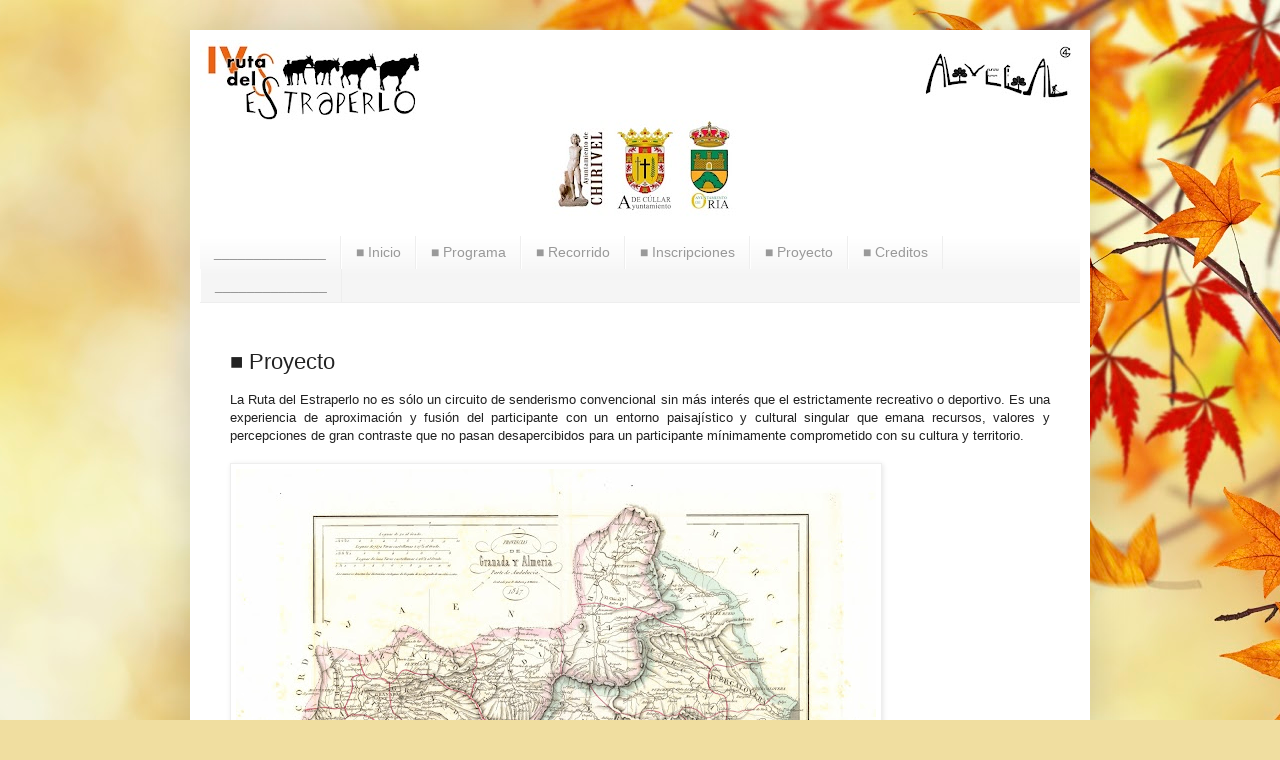

--- FILE ---
content_type: text/html; charset=UTF-8
request_url: https://rutaestraperlo.blogspot.com/p/inicio.html
body_size: 11574
content:
<!DOCTYPE html>
<html class='v2' dir='ltr' lang='es'>
<head>
<link href='https://www.blogger.com/static/v1/widgets/335934321-css_bundle_v2.css' rel='stylesheet' type='text/css'/>
<meta content='width=1100' name='viewport'/>
<meta content='text/html; charset=UTF-8' http-equiv='Content-Type'/>
<meta content='blogger' name='generator'/>
<link href='https://rutaestraperlo.blogspot.com/favicon.ico' rel='icon' type='image/x-icon'/>
<link href='http://rutaestraperlo.blogspot.com/p/inicio.html' rel='canonical'/>
<link rel="alternate" type="application/atom+xml" title="Ruta Estraperlo - Atom" href="https://rutaestraperlo.blogspot.com/feeds/posts/default" />
<link rel="alternate" type="application/rss+xml" title="Ruta Estraperlo - RSS" href="https://rutaestraperlo.blogspot.com/feeds/posts/default?alt=rss" />
<link rel="service.post" type="application/atom+xml" title="Ruta Estraperlo - Atom" href="https://www.blogger.com/feeds/7178451343531994046/posts/default" />
<!--Can't find substitution for tag [blog.ieCssRetrofitLinks]-->
<meta content='http://rutaestraperlo.blogspot.com/p/inicio.html' property='og:url'/>
<meta content='■ Proyecto' property='og:title'/>
<meta content='La Ruta del Estraperlo no es sólo un circuito de senderismo convencional sin más interés que el estrictamente recreativo o deportivo. Es una...' property='og:description'/>
<meta content='https://blogger.googleusercontent.com/img/b/R29vZ2xl/AVvXsEghLkvo3sU0euZFuYDddAZB7J4756WKDlg17Z0Wt7nljPlBmlhcjxKGYAFu4z8IwbFRAmgIkBpFgT0QbNKGYsnX6H66-aBS0ky1SPJjJ-wsEOXbg_iqy2kG87-B09r5g-heVLOpiNAeKTU/w1200-h630-p-k-no-nu/0637_40-K-5.jpg' property='og:image'/>
<title>Ruta Estraperlo: &#9632; Proyecto</title>
<style id='page-skin-1' type='text/css'><!--
/*
-----------------------------------------------
Blogger Template Style
Name:     Simple
Designer: Blogger
URL:      www.blogger.com
----------------------------------------------- */
/* Content
----------------------------------------------- */
body {
font: normal normal 12px Arial, Tahoma, Helvetica, FreeSans, sans-serif;
color: #222222;
background: #f0dea0 url(//themes.googleusercontent.com/image?id=15WpXezK_EJnbLiccWkVt3W0zzf1TQraiKrJPyDvVmnulsEaS7pxD4ot0icoA44nu-xTv) no-repeat fixed top center /* Credit: borchee (http://www.istockphoto.com/googleimages.php?id=10044133&platform=blogger) */;
padding: 0 40px 40px 40px;
}
html body .region-inner {
min-width: 0;
max-width: 100%;
width: auto;
}
h2 {
font-size: 22px;
}
a:link {
text-decoration:none;
color: #cc6411;
}
a:visited {
text-decoration:none;
color: #888888;
}
a:hover {
text-decoration:underline;
color: #ff9700;
}
.body-fauxcolumn-outer .fauxcolumn-inner {
background: transparent none repeat scroll top left;
_background-image: none;
}
.body-fauxcolumn-outer .cap-top {
position: absolute;
z-index: 1;
height: 400px;
width: 100%;
}
.body-fauxcolumn-outer .cap-top .cap-left {
width: 100%;
background: transparent none repeat-x scroll top left;
_background-image: none;
}
.content-outer {
-moz-box-shadow: 0 0 40px rgba(0, 0, 0, .15);
-webkit-box-shadow: 0 0 5px rgba(0, 0, 0, .15);
-goog-ms-box-shadow: 0 0 10px #333333;
box-shadow: 0 0 40px rgba(0, 0, 0, .15);
margin-bottom: 1px;
}
.content-inner {
padding: 10px 10px;
}
.content-inner {
background-color: #ffffff;
}
/* Header
----------------------------------------------- */
.header-outer {
background: #cc6411 url(https://www.blogblog.com/1kt/simple/gradients_light.png) repeat-x scroll 0 -400px;
_background-image: none;
}
.Header h1 {
font: normal normal 60px Arial, Tahoma, Helvetica, FreeSans, sans-serif;
color: #ffffff;
text-shadow: 1px 2px 3px rgba(0, 0, 0, .2);
}
.Header h1 a {
color: #ffffff;
}
.Header .description {
font-size: 140%;
color: #ffffff;
}
.header-inner .Header .titlewrapper {
padding: 22px 30px;
}
.header-inner .Header .descriptionwrapper {
padding: 0 30px;
}
/* Tabs
----------------------------------------------- */
.tabs-inner .section:first-child {
border-top: 0 solid #eeeeee;
}
.tabs-inner .section:first-child ul {
margin-top: -0;
border-top: 0 solid #eeeeee;
border-left: 0 solid #eeeeee;
border-right: 0 solid #eeeeee;
}
.tabs-inner .widget ul {
background: #f5f5f5 url(https://resources.blogblog.com/blogblog/data/1kt/simple/gradients_light.png) repeat-x scroll 0 -800px;
_background-image: none;
border-bottom: 1px solid #eeeeee;
margin-top: 0;
margin-left: -30px;
margin-right: -30px;
}
.tabs-inner .widget li a {
display: inline-block;
padding: .6em 1em;
font: normal normal 14px Arial, Tahoma, Helvetica, FreeSans, sans-serif;
color: #999999;
border-left: 1px solid #ffffff;
border-right: 1px solid #eeeeee;
}
.tabs-inner .widget li:first-child a {
border-left: none;
}
.tabs-inner .widget li.selected a, .tabs-inner .widget li a:hover {
color: #000000;
background-color: #eeeeee;
text-decoration: none;
}
/* Columns
----------------------------------------------- */
.main-outer {
border-top: 0 solid #eeeeee;
}
.fauxcolumn-left-outer .fauxcolumn-inner {
border-right: 1px solid #eeeeee;
}
.fauxcolumn-right-outer .fauxcolumn-inner {
border-left: 1px solid #eeeeee;
}
/* Headings
----------------------------------------------- */
div.widget > h2,
div.widget h2.title {
margin: 0 0 1em 0;
font: normal bold 11px Arial, Tahoma, Helvetica, FreeSans, sans-serif;
color: #000000;
}
/* Widgets
----------------------------------------------- */
.widget .zippy {
color: #999999;
text-shadow: 2px 2px 1px rgba(0, 0, 0, .1);
}
.widget .popular-posts ul {
list-style: none;
}
/* Posts
----------------------------------------------- */
h2.date-header {
font: normal bold 11px Arial, Tahoma, Helvetica, FreeSans, sans-serif;
}
.date-header span {
background-color: rgba(0, 0, 0, 0);
color: #222222;
padding: inherit;
letter-spacing: inherit;
margin: inherit;
}
.main-inner {
padding-top: 30px;
padding-bottom: 30px;
}
.main-inner .column-center-inner {
padding: 0 15px;
}
.main-inner .column-center-inner .section {
margin: 0 15px;
}
.post {
margin: 0 0 25px 0;
}
h3.post-title, .comments h4 {
font: normal normal 22px Arial, Tahoma, Helvetica, FreeSans, sans-serif;
margin: .75em 0 0;
}
.post-body {
font-size: 110%;
line-height: 1.4;
position: relative;
}
.post-body img, .post-body .tr-caption-container, .Profile img, .Image img,
.BlogList .item-thumbnail img {
padding: 2px;
background: #ffffff;
border: 1px solid #eeeeee;
-moz-box-shadow: 1px 1px 5px rgba(0, 0, 0, .1);
-webkit-box-shadow: 1px 1px 5px rgba(0, 0, 0, .1);
box-shadow: 1px 1px 5px rgba(0, 0, 0, .1);
}
.post-body img, .post-body .tr-caption-container {
padding: 5px;
}
.post-body .tr-caption-container {
color: #222222;
}
.post-body .tr-caption-container img {
padding: 0;
background: transparent;
border: none;
-moz-box-shadow: 0 0 0 rgba(0, 0, 0, .1);
-webkit-box-shadow: 0 0 0 rgba(0, 0, 0, .1);
box-shadow: 0 0 0 rgba(0, 0, 0, .1);
}
.post-header {
margin: 0 0 1.5em;
line-height: 1.6;
font-size: 90%;
}
.post-footer {
margin: 20px -2px 0;
padding: 5px 10px;
color: #666666;
background-color: #f9f9f9;
border-bottom: 1px solid #eeeeee;
line-height: 1.6;
font-size: 90%;
}
#comments .comment-author {
padding-top: 1.5em;
border-top: 1px solid #eeeeee;
background-position: 0 1.5em;
}
#comments .comment-author:first-child {
padding-top: 0;
border-top: none;
}
.avatar-image-container {
margin: .2em 0 0;
}
#comments .avatar-image-container img {
border: 1px solid #eeeeee;
}
/* Comments
----------------------------------------------- */
.comments .comments-content .icon.blog-author {
background-repeat: no-repeat;
background-image: url([data-uri]);
}
.comments .comments-content .loadmore a {
border-top: 1px solid #999999;
border-bottom: 1px solid #999999;
}
.comments .comment-thread.inline-thread {
background-color: #f9f9f9;
}
.comments .continue {
border-top: 2px solid #999999;
}
/* Accents
---------------------------------------------- */
.section-columns td.columns-cell {
border-left: 1px solid #eeeeee;
}
.blog-pager {
background: transparent none no-repeat scroll top center;
}
.blog-pager-older-link, .home-link,
.blog-pager-newer-link {
background-color: #ffffff;
padding: 5px;
}
.footer-outer {
border-top: 0 dashed #bbbbbb;
}
/* Mobile
----------------------------------------------- */
body.mobile  {
background-size: auto;
}
.mobile .body-fauxcolumn-outer {
background: transparent none repeat scroll top left;
}
.mobile .body-fauxcolumn-outer .cap-top {
background-size: 100% auto;
}
.mobile .content-outer {
-webkit-box-shadow: 0 0 3px rgba(0, 0, 0, .15);
box-shadow: 0 0 3px rgba(0, 0, 0, .15);
}
.mobile .tabs-inner .widget ul {
margin-left: 0;
margin-right: 0;
}
.mobile .post {
margin: 0;
}
.mobile .main-inner .column-center-inner .section {
margin: 0;
}
.mobile .date-header span {
padding: 0.1em 10px;
margin: 0 -10px;
}
.mobile h3.post-title {
margin: 0;
}
.mobile .blog-pager {
background: transparent none no-repeat scroll top center;
}
.mobile .footer-outer {
border-top: none;
}
.mobile .main-inner, .mobile .footer-inner {
background-color: #ffffff;
}
.mobile-index-contents {
color: #222222;
}
.mobile-link-button {
background-color: #cc6411;
}
.mobile-link-button a:link, .mobile-link-button a:visited {
color: #ffffff;
}
.mobile .tabs-inner .section:first-child {
border-top: none;
}
.mobile .tabs-inner .PageList .widget-content {
background-color: #eeeeee;
color: #000000;
border-top: 1px solid #eeeeee;
border-bottom: 1px solid #eeeeee;
}
.mobile .tabs-inner .PageList .widget-content .pagelist-arrow {
border-left: 1px solid #eeeeee;
}

--></style>
<style id='template-skin-1' type='text/css'><!--
body {
min-width: 900px;
}
.content-outer, .content-fauxcolumn-outer, .region-inner {
min-width: 900px;
max-width: 900px;
_width: 900px;
}
.main-inner .columns {
padding-left: 0px;
padding-right: 0px;
}
.main-inner .fauxcolumn-center-outer {
left: 0px;
right: 0px;
/* IE6 does not respect left and right together */
_width: expression(this.parentNode.offsetWidth -
parseInt("0px") -
parseInt("0px") + 'px');
}
.main-inner .fauxcolumn-left-outer {
width: 0px;
}
.main-inner .fauxcolumn-right-outer {
width: 0px;
}
.main-inner .column-left-outer {
width: 0px;
right: 100%;
margin-left: -0px;
}
.main-inner .column-right-outer {
width: 0px;
margin-right: -0px;
}
#layout {
min-width: 0;
}
#layout .content-outer {
min-width: 0;
width: 800px;
}
#layout .region-inner {
min-width: 0;
width: auto;
}
body#layout div.add_widget {
padding: 8px;
}
body#layout div.add_widget a {
margin-left: 32px;
}
--></style>
<style>
    body {background-image:url(\/\/themes.googleusercontent.com\/image?id=15WpXezK_EJnbLiccWkVt3W0zzf1TQraiKrJPyDvVmnulsEaS7pxD4ot0icoA44nu-xTv);}
    
@media (max-width: 200px) { body {background-image:url(\/\/themes.googleusercontent.com\/image?id=15WpXezK_EJnbLiccWkVt3W0zzf1TQraiKrJPyDvVmnulsEaS7pxD4ot0icoA44nu-xTv&options=w200);}}
@media (max-width: 400px) and (min-width: 201px) { body {background-image:url(\/\/themes.googleusercontent.com\/image?id=15WpXezK_EJnbLiccWkVt3W0zzf1TQraiKrJPyDvVmnulsEaS7pxD4ot0icoA44nu-xTv&options=w400);}}
@media (max-width: 800px) and (min-width: 401px) { body {background-image:url(\/\/themes.googleusercontent.com\/image?id=15WpXezK_EJnbLiccWkVt3W0zzf1TQraiKrJPyDvVmnulsEaS7pxD4ot0icoA44nu-xTv&options=w800);}}
@media (max-width: 1200px) and (min-width: 801px) { body {background-image:url(\/\/themes.googleusercontent.com\/image?id=15WpXezK_EJnbLiccWkVt3W0zzf1TQraiKrJPyDvVmnulsEaS7pxD4ot0icoA44nu-xTv&options=w1200);}}
/* Last tag covers anything over one higher than the previous max-size cap. */
@media (min-width: 1201px) { body {background-image:url(\/\/themes.googleusercontent.com\/image?id=15WpXezK_EJnbLiccWkVt3W0zzf1TQraiKrJPyDvVmnulsEaS7pxD4ot0icoA44nu-xTv&options=w1600);}}
  </style>
<link href='https://www.blogger.com/dyn-css/authorization.css?targetBlogID=7178451343531994046&amp;zx=e26a25bd-61a8-4bc3-a095-4279e1dc6185' media='none' onload='if(media!=&#39;all&#39;)media=&#39;all&#39;' rel='stylesheet'/><noscript><link href='https://www.blogger.com/dyn-css/authorization.css?targetBlogID=7178451343531994046&amp;zx=e26a25bd-61a8-4bc3-a095-4279e1dc6185' rel='stylesheet'/></noscript>
<meta name='google-adsense-platform-account' content='ca-host-pub-1556223355139109'/>
<meta name='google-adsense-platform-domain' content='blogspot.com'/>

</head>
<body class='loading variant-bold'>
<div class='navbar no-items section' id='navbar' name='Barra de navegación'>
</div>
<div class='body-fauxcolumns'>
<div class='fauxcolumn-outer body-fauxcolumn-outer'>
<div class='cap-top'>
<div class='cap-left'></div>
<div class='cap-right'></div>
</div>
<div class='fauxborder-left'>
<div class='fauxborder-right'></div>
<div class='fauxcolumn-inner'>
</div>
</div>
<div class='cap-bottom'>
<div class='cap-left'></div>
<div class='cap-right'></div>
</div>
</div>
</div>
<div class='content'>
<div class='content-fauxcolumns'>
<div class='fauxcolumn-outer content-fauxcolumn-outer'>
<div class='cap-top'>
<div class='cap-left'></div>
<div class='cap-right'></div>
</div>
<div class='fauxborder-left'>
<div class='fauxborder-right'></div>
<div class='fauxcolumn-inner'>
</div>
</div>
<div class='cap-bottom'>
<div class='cap-left'></div>
<div class='cap-right'></div>
</div>
</div>
</div>
<div class='content-outer'>
<div class='content-cap-top cap-top'>
<div class='cap-left'></div>
<div class='cap-right'></div>
</div>
<div class='fauxborder-left content-fauxborder-left'>
<div class='fauxborder-right content-fauxborder-right'></div>
<div class='content-inner'>
<header>
<div class='header-outer'>
<div class='header-cap-top cap-top'>
<div class='cap-left'></div>
<div class='cap-right'></div>
</div>
<div class='fauxborder-left header-fauxborder-left'>
<div class='fauxborder-right header-fauxborder-right'></div>
<div class='region-inner header-inner'>
<div class='header section' id='header' name='Cabecera'><div class='widget Header' data-version='1' id='Header1'>
<div id='header-inner'>
<a href='https://rutaestraperlo.blogspot.com/' style='display: block'>
<img alt='Ruta Estraperlo' height='196px; ' id='Header1_headerimg' src='https://blogger.googleusercontent.com/img/a/AVvXsEhcHfWQnE_RHLixkHI_gyusntimWrdHY4jsY7VLWpbgbY9Axqv-Ril1K7JCUA6e3_VS1ur0lJcCXO6dGbcfh-jCc-iavadaxGEYQprX6IUVdgLvt2tO5dG6Zo94KwtSwbDQ12IC4T-L1SgD7SIRo8ASSgWtTxIpUiZPBnPLUPKqg2zlvUige8n0VlUgllH5=s880' style='display: block' width='880px; '/>
</a>
</div>
</div></div>
</div>
</div>
<div class='header-cap-bottom cap-bottom'>
<div class='cap-left'></div>
<div class='cap-right'></div>
</div>
</div>
</header>
<div class='tabs-outer'>
<div class='tabs-cap-top cap-top'>
<div class='cap-left'></div>
<div class='cap-right'></div>
</div>
<div class='fauxborder-left tabs-fauxborder-left'>
<div class='fauxborder-right tabs-fauxborder-right'></div>
<div class='region-inner tabs-inner'>
<div class='tabs section' id='crosscol' name='Multicolumnas'><div class='widget PageList' data-version='1' id='PageList1'>
<div class='widget-content'>
<ul>
<li>
<a href='http://rutaestraperlo.blogspot.com/'>______________</a>
</li>
<li>
<a href='http://rutaestraperlo.blogspot.com/'>&#9632; Inicio</a>
</li>
<li>
<a href='http://rutaestraperlo.blogspot.com/p/condiciones.html'>&#9632; Programa</a>
</li>
<li>
<a href='http://rutaestraperlo.blogspot.com/p/blog-page.html'>&#9632; Recorrido</a>
</li>
<li>
<a href='http://rutaestraperlo.blogspot.com/p/inscripciones.html'>&#9632; Inscripciones</a>
</li>
<li>
<a href='http://rutaestraperlo.blogspot.com/p/inicio.html'>&#9632; Proyecto</a>
</li>
<li>
<a href='http://rutaestraperlo.blogspot.com/p/agradecimientos.html'>&#9632; Creditos</a>
</li>
<li>
<a href='http://rutaestraperlo.blogspot.com/'>______________</a>
</li>
</ul>
<div class='clear'></div>
</div>
</div></div>
<div class='tabs no-items section' id='crosscol-overflow' name='Cross-Column 2'></div>
</div>
</div>
<div class='tabs-cap-bottom cap-bottom'>
<div class='cap-left'></div>
<div class='cap-right'></div>
</div>
</div>
<div class='main-outer'>
<div class='main-cap-top cap-top'>
<div class='cap-left'></div>
<div class='cap-right'></div>
</div>
<div class='fauxborder-left main-fauxborder-left'>
<div class='fauxborder-right main-fauxborder-right'></div>
<div class='region-inner main-inner'>
<div class='columns fauxcolumns'>
<div class='fauxcolumn-outer fauxcolumn-center-outer'>
<div class='cap-top'>
<div class='cap-left'></div>
<div class='cap-right'></div>
</div>
<div class='fauxborder-left'>
<div class='fauxborder-right'></div>
<div class='fauxcolumn-inner'>
</div>
</div>
<div class='cap-bottom'>
<div class='cap-left'></div>
<div class='cap-right'></div>
</div>
</div>
<div class='fauxcolumn-outer fauxcolumn-left-outer'>
<div class='cap-top'>
<div class='cap-left'></div>
<div class='cap-right'></div>
</div>
<div class='fauxborder-left'>
<div class='fauxborder-right'></div>
<div class='fauxcolumn-inner'>
</div>
</div>
<div class='cap-bottom'>
<div class='cap-left'></div>
<div class='cap-right'></div>
</div>
</div>
<div class='fauxcolumn-outer fauxcolumn-right-outer'>
<div class='cap-top'>
<div class='cap-left'></div>
<div class='cap-right'></div>
</div>
<div class='fauxborder-left'>
<div class='fauxborder-right'></div>
<div class='fauxcolumn-inner'>
</div>
</div>
<div class='cap-bottom'>
<div class='cap-left'></div>
<div class='cap-right'></div>
</div>
</div>
<!-- corrects IE6 width calculation -->
<div class='columns-inner'>
<div class='column-center-outer'>
<div class='column-center-inner'>
<div class='main section' id='main' name='Principal'><div class='widget Blog' data-version='1' id='Blog1'>
<div class='blog-posts hfeed'>

          <div class="date-outer">
        

          <div class="date-posts">
        
<div class='post-outer'>
<div class='post hentry uncustomized-post-template' itemprop='blogPost' itemscope='itemscope' itemtype='http://schema.org/BlogPosting'>
<meta content='https://blogger.googleusercontent.com/img/b/R29vZ2xl/AVvXsEghLkvo3sU0euZFuYDddAZB7J4756WKDlg17Z0Wt7nljPlBmlhcjxKGYAFu4z8IwbFRAmgIkBpFgT0QbNKGYsnX6H66-aBS0ky1SPJjJ-wsEOXbg_iqy2kG87-B09r5g-heVLOpiNAeKTU/s640/0637_40-K-5.jpg' itemprop='image_url'/>
<meta content='7178451343531994046' itemprop='blogId'/>
<meta content='280681704047183022' itemprop='postId'/>
<a name='280681704047183022'></a>
<h3 class='post-title entry-title' itemprop='name'>
&#9632; Proyecto
</h3>
<div class='post-header'>
<div class='post-header-line-1'></div>
</div>
<div class='post-body entry-content' id='post-body-280681704047183022' itemprop='description articleBody'>
<div style="text-align: justify;"><span style="font-family: arial;">La Ruta del Estraperlo no es sólo un circuito de senderismo convencional sin más interés que el estrictamente recreativo o deportivo. Es una experiencia de aproximación y fusión del participante con un entorno paisajístico y cultural singular que emana recursos, valores y percepciones de gran contraste que no pasan desapercibidos para un participante mínimamente comprometido con su cultura y territorio.</span></div> <div style="text-align: justify;"><br /></div> <div style="text-align: justify;"><span style="font-family: arial;"><a href="https://blogger.googleusercontent.com/img/b/R29vZ2xl/AVvXsEghLkvo3sU0euZFuYDddAZB7J4756WKDlg17Z0Wt7nljPlBmlhcjxKGYAFu4z8IwbFRAmgIkBpFgT0QbNKGYsnX6H66-aBS0ky1SPJjJ-wsEOXbg_iqy2kG87-B09r5g-heVLOpiNAeKTU/s1600/0637_40-K-5.jpg"><img border="0" src="https://blogger.googleusercontent.com/img/b/R29vZ2xl/AVvXsEghLkvo3sU0euZFuYDddAZB7J4756WKDlg17Z0Wt7nljPlBmlhcjxKGYAFu4z8IwbFRAmgIkBpFgT0QbNKGYsnX6H66-aBS0ky1SPJjJ-wsEOXbg_iqy2kG87-B09r5g-heVLOpiNAeKTU/s640/0637_40-K-5.jpg" /></a>La introspección de este entorno proporciona al visitante emociones que confirmarán una experiencia de gran valor sensorial y reactiva la vinculación social con un territorio ávido de ideas e inversiones innovadoras que supongan un incremento de sus amplios si bien escasamente aprovechados recursos de carácter ecológico, paisajístico y patrimonial.</span></div> <div style="text-align: justify;"><span style="font-family: arial;"><br /></span></div> <div style="text-align: justify;"><span style="font-family: arial;"><br /></span></div><div style="text-align: justify;"><span style="font-family: arial;">El Altiplano de Cúllar-Chirivel y su territorio vinculado como acceso fundamental en la interacción con el sureste almeriense, esto es la Tierra de Oria, es un espacio singular y de notables recursos de interés científico y turístico.</span></div> <div style="text-align: justify;"><span style="font-family: arial;"><br /></span></div> <div style="text-align: justify;"><span style="font-family: arial;"><br /></span></div><div style="text-align: justify;"><span style="font-family: arial;">Su función ecológica y regional de interacción estratégica y clave para comprender los procesos bióticos y humanos que lo habitan lo convierte en uno de los intercambiadores o ecotonos más valiosos y significativos del sudeste ibérico.</span></div> <div style="text-align: justify;"><span style="font-family: arial;"><br /></span></div> <div style="text-align: justify;"><span style="font-family: arial;"><br /></span></div><div style="text-align: justify;"><span style="font-family: arial;">Es un territorio perfectamente delimitado por dos unidades montañosas que llegan a los 1825 m como es la Sierra de Orce-Cúllar al norte y la Sierra de Cúllar-Oria al sur, con una sucesión de diversas unidades montañosas. El macizo calcáreo jurásico al norte y la cadena montañosa alpujárride con materiales dolomíticos o pizarrosos-esquistosos encierran y delimitan una altiplanicie de 1000 m de altura llana y elevada como es el Pasillo Altiplano de Cúllar-Chirivel.</span></div> <div style="text-align: justify;"><span style="font-family: arial;"><br /></span></div> <div style="text-align: justify;"><span style="font-family: arial;"><br /></span></div><div style="text-align: justify;"><span style="font-family: arial;">Estas tres grandes unidades biogeográficas albergan una vegetación natural de encinares degradados si bien notablemente conservados en ciertos microambientes y pinares junto a numerosas especies arbustivas y aromáticas así como islotes de quejigos y arces en zonas más húmedas y altas.</span></div> <div style="text-align: justify;"><span style="font-family: arial;"><br /></span></div> <div style="text-align: justify;"><span style="font-family: arial;"><br /></span></div><div style="text-align: justify;"><span style="font-family: arial;">El paisaje de dehesa de encina se conserva en determinadas zonas de la altiplanicie creando paisajes mixtos con el cereal o almendral dominante lo que configura valiosas cuencas y perspectivas paisajísticas de gran contraste y calidad muy mutables durante el año a causa de la variedad de tonos y coloraciones que adquiere el paisaje.</span></div> <div style="text-align: justify;"><span style="font-family: arial;"><br /></span></div> <div style="text-align: justify;"><span style="font-family: arial;"><br /></span></div><div style="text-align: justify;"><span style="font-family: arial;">El clima seco y frío contrasta con veranos no excesivamente calurosos. Las precipitaciones en torno a las 400 m y la diversidad del suelo permite una gran variabilidad vegetativa y faunística con numerosos enclaves y biotopos de bajo impacto antrópico lo que es un gran factor de interés conservacionista, en especial para interesados en plantas aromáticas y fauna ornitológica como rapaces y aves esteparias, particularmente abundantes y observables.</span></div> <div style="text-align: justify;"><span style="font-family: arial;"><br /></span></div> <div style="text-align: justify;"><span style="font-family: arial;"><br /></span></div> <div style="text-align: justify;"><span style="font-family: arial;"><br /></span></div> <div style="text-align: justify;"><a href="https://blogger.googleusercontent.com/img/b/R29vZ2xl/AVvXsEjOPykPpovjy3l31eZvsggac3gLYvWSElceaoppEC01CVKyuNk1TvBHXiocsgMICauprorrtlWI48v5SB6uLQDEdqGslfNrTs3RS6ShfXqkqWA7omg4x99DH-NGlpyODCsooKjPcZs-oMI/s1600/0603_12-D-20.png" style="clear: left; float: left; margin-bottom: 1em; margin-right: 1em;"><img border="0" src="https://blogger.googleusercontent.com/img/b/R29vZ2xl/AVvXsEjOPykPpovjy3l31eZvsggac3gLYvWSElceaoppEC01CVKyuNk1TvBHXiocsgMICauprorrtlWI48v5SB6uLQDEdqGslfNrTs3RS6ShfXqkqWA7omg4x99DH-NGlpyODCsooKjPcZs-oMI/s320/0603_12-D-20.png" /></a><span style="font-family: arial;">Este territorio fue estratégico para la instalación humana al menos desde 800.000 años si nos atenemos a los resultados obtenidos en el yacimiento Cúllar Baza 1. Con total seguridad los cazadores recolectores del paleolítico medio hacia el 100.000-30.000 ANE (Antes de Nuestra Era) usaron de modo móvil itinerante este espacio como lo demuestran los numerosos yacimientos con rocas silíceas utilizadas para su aprovechamiento en la Sierra de Orce principalmente.</span></div> <div style="text-align: justify;"><span style="font-family: arial;"><br /></span></div> <div style="text-align: justify;"><span style="font-family: arial;"><br /></span></div><div style="text-align: justify;"><span style="font-family: arial;">Hacia el año 4.000 ANE se inicia un lento pero progresivo proceso de sedentarización en aldeas de grandes cabañas circulares que evolucionan y se complejizan hasta su despoblamiento a inicios del II milenio ANE. Son numerosos estos yacimientos conocedores inicialmente del cultivo de cereal o el pastoreo de ovejas fundamentalmente. Hasta el momento el mejor conocido es el poblado neolítico final y calcolítico de El Malagón en Cúllar, con presencia de una sociedad inicialmente compleja de jefaturas que intercambiaban el sílex o el metal de cobre como elementos valiosos en su sistema de intercambio regional. O bien las cuevas de igual época con arte rupestre de Chirivel en la Sierra de María, caso de la excepcional Cueva Chiquita de los Treinta con una inicial y antigua fase naturalista y otra posterior esquemática.</span></div> <div style="text-align: justify;"><span style="font-family: arial;"><br /></span></div> <div style="text-align: justify;"><span style="font-family: arial;"><br /></span></div><div style="text-align: justify;"><span style="font-family: arial;">Tras la emergencia del traslado y concentración de los poblados hacia cerro estratégicos de gran capacidad visual durante el II milenio ANE y con escaso pero significativo poblamiento a inicios del I milenio, la época romana es clave para entender la función hiperestratégica del Altiplano Pasillo.</span></div><div style="text-align: justify;"><span style="font-family: arial;">La principal vía de comunicación entre el Sudeste y la Alta Andalucía se encuentra en nuestra zona, jalonada de villas rurales y pequeños poblados como se atestigua en la Ad Morum romana que era Chirivel o los miliarios encontrados en Cúllar y Las Vertientes.</span></div><div style="text-align: justify;"><span style="font-family: arial;">Durante época medieval la zona parece actuar de frontera con el reino de Tudmir en Murcia y es objeto de continuas incursiones y vaivenes que generarán finalmente los solares urbanos actuales que son herederos del urbanismo bajomedieval.</span></div> <div style="text-align: justify;"><span style="font-family: arial;"><br /></span></div><div style="text-align: justify;"><span style="font-family: arial;">El espacio agrícola se configura con rasgos formales de gran y mediano latifundio cerealístico y ganadero de ovino durante los siglos XVI-XIX surgiendo numerosas aldeas y cortijos de gran interés arquitectónico y paisajístico.</span></div><div style="text-align: justify;"><span style="font-family: arial;"><br /></span></div><div style="text-align: justify;"><span style="font-family: arial;"><br /></span></div><div style="text-align: justify;"><span style="font-family: arial;">Una ruta de ecopaisaje histórica con carácter regenerativo&#8230;</span></div><div style="text-align: justify;"><span style="font-family: arial;">AlVelAl promueve el aumento de los ingresos mediante la mejora de los suelos, la diversificación de los cultivos, los productos regenerativos y servicios de calidad reteniendo el valor añadido en el territorio mediante procesos de transformación y una comercialización más favorable a los productores.</span></div><div style="text-align: justify;"><span style="font-family: arial;"><br /></span></div><div style="text-align: justify;"><span style="font-family: arial;">Un ecosistema productivo ideal. La Almendrehesa.</span></div><div style="text-align: justify;"><span style="font-family: arial;"><br /></span></div><div style="text-align: justify;"><span style="font-family: arial;">Nos encontramos en el territorio de la asociación AlVelAl, un movimiento que en cada uno de sus proyectos apuesta por los 4 Retornos, social, ambiental, económico y de inspiración.</span></div><div style="text-align: justify;"><span style="font-family: arial;">En este territorio encontrarás la mayor extensión de almendro ecológico de secano del mundo.</span></div><div style="text-align: justify;"><span style="font-family: arial;"><br /></span></div><div style="text-align: justify;"><span style="font-family: arial;">Un cultivo principal que combina de manera armoniosa con otros cultivos históricos mediterráneos como el olivo, la vid y los cereales además de las hierbas aromáticas, junto a la apicultura y el pastoreo sostenible.</span></div><div style="text-align: justify;"><span style="font-family: arial;">Un ecosistema productivo integrado que convierte nuestro paisaje en un auténtico mosaico para deleite de nuestros cinco sentidos.</span></div><div style="text-align: justify;"><span style="font-family: arial;"><br /></span></div> <div style="text-align: justify;"><a href="https://drive.google.com/file/d/0B7jxga0HPZz0VUxQZHJRNEFUNDg/view"><span style="font-family: arial;">En este enlace podéis descargar en PDF el documento realizado a propósito para explicar los orígenes, anécdotas e historia del estraperlo en nuestro territorio.</span></a></div>
<div style='clear: both;'></div>
</div>
<div class='post-footer'>
<div class='post-footer-line post-footer-line-1'>
<span class='post-author vcard'>
</span>
<span class='post-timestamp'>
</span>
<span class='post-comment-link'>
</span>
<span class='post-icons'>
</span>
<div class='post-share-buttons goog-inline-block'>
<a class='goog-inline-block share-button sb-email' href='https://www.blogger.com/share-post.g?blogID=7178451343531994046&pageID=280681704047183022&target=email' target='_blank' title='Enviar por correo electrónico'><span class='share-button-link-text'>Enviar por correo electrónico</span></a><a class='goog-inline-block share-button sb-blog' href='https://www.blogger.com/share-post.g?blogID=7178451343531994046&pageID=280681704047183022&target=blog' onclick='window.open(this.href, "_blank", "height=270,width=475"); return false;' target='_blank' title='Escribe un blog'><span class='share-button-link-text'>Escribe un blog</span></a><a class='goog-inline-block share-button sb-twitter' href='https://www.blogger.com/share-post.g?blogID=7178451343531994046&pageID=280681704047183022&target=twitter' target='_blank' title='Compartir en X'><span class='share-button-link-text'>Compartir en X</span></a><a class='goog-inline-block share-button sb-facebook' href='https://www.blogger.com/share-post.g?blogID=7178451343531994046&pageID=280681704047183022&target=facebook' onclick='window.open(this.href, "_blank", "height=430,width=640"); return false;' target='_blank' title='Compartir con Facebook'><span class='share-button-link-text'>Compartir con Facebook</span></a><a class='goog-inline-block share-button sb-pinterest' href='https://www.blogger.com/share-post.g?blogID=7178451343531994046&pageID=280681704047183022&target=pinterest' target='_blank' title='Compartir en Pinterest'><span class='share-button-link-text'>Compartir en Pinterest</span></a>
</div>
</div>
<div class='post-footer-line post-footer-line-2'>
<span class='post-labels'>
</span>
</div>
<div class='post-footer-line post-footer-line-3'>
<span class='post-location'>
</span>
</div>
</div>
</div>
<div class='comments' id='comments'>
<a name='comments'></a>
</div>
</div>

        </div></div>
      
</div>
<div class='blog-pager' id='blog-pager'>
<a class='home-link' href='https://rutaestraperlo.blogspot.com/'>Inicio</a>
</div>
<div class='clear'></div>
<div class='blog-feeds'>
<div class='feed-links'>
Suscribirse a:
<a class='feed-link' href='https://rutaestraperlo.blogspot.com/feeds/posts/default' target='_blank' type='application/atom+xml'>Comentarios (Atom)</a>
</div>
</div>
</div></div>
</div>
</div>
<div class='column-left-outer'>
<div class='column-left-inner'>
<aside>
</aside>
</div>
</div>
<div class='column-right-outer'>
<div class='column-right-inner'>
<aside>
</aside>
</div>
</div>
</div>
<div style='clear: both'></div>
<!-- columns -->
</div>
<!-- main -->
</div>
</div>
<div class='main-cap-bottom cap-bottom'>
<div class='cap-left'></div>
<div class='cap-right'></div>
</div>
</div>
<footer>
<div class='footer-outer'>
<div class='footer-cap-top cap-top'>
<div class='cap-left'></div>
<div class='cap-right'></div>
</div>
<div class='fauxborder-left footer-fauxborder-left'>
<div class='fauxborder-right footer-fauxborder-right'></div>
<div class='region-inner footer-inner'>
<div class='foot no-items section' id='footer-1'></div>
<table border='0' cellpadding='0' cellspacing='0' class='section-columns columns-3'>
<tbody>
<tr>
<td class='first columns-cell'>
<div class='foot section' id='footer-2-1'><div class='widget Image' data-version='1' id='Image1'>
<div class='widget-content'>
<a href='http://www.dipalme.org'>
<img alt='' height='225' id='Image1_img' src='https://blogger.googleusercontent.com/img/a/AVvXsEi57baeeDx05_d_SzYJwb2GHEU60JpLSdW3LLWV8ldJDQBy6vKv1LJEcfmeD3UiJRK9JMgOQ-S_6pH5qGQNXC6S7oi1kk_7Tmi03tAMDHjpadM-lXQyBmdN6r7CJ_vMx5ZtfqcIcQcNxs6XSRHHF4ZVm1qwmL8HmaFr7drVHySOJFaxWwHAm-f8RIUw4BRF=s225' width='225'/>
</a>
<br/>
</div>
<div class='clear'></div>
</div></div>
</td>
<td class='columns-cell'>
<div class='foot section' id='footer-2-2'><div class='widget Image' data-version='1' id='Image3'>
<div class='widget-content'>
<a href='http://www.descubrelosvelez.es/'>
<img alt='' height='98' id='Image3_img' src='https://blogger.googleusercontent.com/img/a/AVvXsEhGcjUi-MWA-12eS5AHV8LHOcQxzwX6zHA6EBR0iNGbwm39Q0FQTulCi0ANcOKDR1NlFlZ7lJtRZ46HV0QJREuAkT8Rh0zLDad664Uqkuz0HW0ZkH4fSSPYMbDzQnHwcxu__RKmtIWgJ9XlhXEVrouQf04n8TUgwA5pCfC69J53kQYdJVMvY53Cg7zZe70=s252' width='252'/>
</a>
<br/>
</div>
<div class='clear'></div>
</div></div>
</td>
<td class='columns-cell'>
<div class='foot section' id='footer-2-3'><div class='widget Image' data-version='1' id='Image2'>
<div class='widget-content'>
<a href='http://www.dipgra.org'>
<img alt='' height='225' id='Image2_img' src='https://blogger.googleusercontent.com/img/a/AVvXsEhJNhdxCoj5OZi_en9xz72P7V99Pkmw6wg0k2xbATutIIXF1BWjHhlPoB_qHkEyJ_Brd_QGbcMpg4a6ip72AMG_YhaGqx-vXsgesTCT8ucmaRexHbs9Qlagi2XqXM2RJLB9C2vA0MnTOHbgoteAeFk3f2DZnOgfT_GrEeK6hXcWrIbGj3AY8pdYeHi0kD22=s225' width='225'/>
</a>
<br/>
</div>
<div class='clear'></div>
</div></div>
</td>
</tr>
</tbody>
</table>
<!-- outside of the include in order to lock Attribution widget -->
<div class='foot section' id='footer-3' name='Pie de página'><div class='widget Attribution' data-version='1' id='Attribution1'>
<div class='widget-content' style='text-align: center;'>
Tema Sencillo. Imágenes del tema: <a href='http://www.istockphoto.com/googleimages.php?id=10044133&platform=blogger&langregion=es' target='_blank'>borchee</a>. Con la tecnología de <a href='https://www.blogger.com' target='_blank'>Blogger</a>.
</div>
<div class='clear'></div>
</div></div>
</div>
</div>
<div class='footer-cap-bottom cap-bottom'>
<div class='cap-left'></div>
<div class='cap-right'></div>
</div>
</div>
</footer>
<!-- content -->
</div>
</div>
<div class='content-cap-bottom cap-bottom'>
<div class='cap-left'></div>
<div class='cap-right'></div>
</div>
</div>
</div>
<script type='text/javascript'>
    window.setTimeout(function() {
        document.body.className = document.body.className.replace('loading', '');
      }, 10);
  </script>

<script type="text/javascript" src="https://www.blogger.com/static/v1/widgets/2028843038-widgets.js"></script>
<script type='text/javascript'>
window['__wavt'] = 'AOuZoY7pirRkUHlVCtC-VTOwoDqYl3XRtw:1769418007667';_WidgetManager._Init('//www.blogger.com/rearrange?blogID\x3d7178451343531994046','//rutaestraperlo.blogspot.com/p/inicio.html','7178451343531994046');
_WidgetManager._SetDataContext([{'name': 'blog', 'data': {'blogId': '7178451343531994046', 'title': 'Ruta Estraperlo', 'url': 'https://rutaestraperlo.blogspot.com/p/inicio.html', 'canonicalUrl': 'http://rutaestraperlo.blogspot.com/p/inicio.html', 'homepageUrl': 'https://rutaestraperlo.blogspot.com/', 'searchUrl': 'https://rutaestraperlo.blogspot.com/search', 'canonicalHomepageUrl': 'http://rutaestraperlo.blogspot.com/', 'blogspotFaviconUrl': 'https://rutaestraperlo.blogspot.com/favicon.ico', 'bloggerUrl': 'https://www.blogger.com', 'hasCustomDomain': false, 'httpsEnabled': true, 'enabledCommentProfileImages': true, 'gPlusViewType': 'FILTERED_POSTMOD', 'adultContent': false, 'analyticsAccountNumber': '', 'encoding': 'UTF-8', 'locale': 'es', 'localeUnderscoreDelimited': 'es', 'languageDirection': 'ltr', 'isPrivate': false, 'isMobile': false, 'isMobileRequest': false, 'mobileClass': '', 'isPrivateBlog': false, 'isDynamicViewsAvailable': true, 'feedLinks': '\x3clink rel\x3d\x22alternate\x22 type\x3d\x22application/atom+xml\x22 title\x3d\x22Ruta Estraperlo - Atom\x22 href\x3d\x22https://rutaestraperlo.blogspot.com/feeds/posts/default\x22 /\x3e\n\x3clink rel\x3d\x22alternate\x22 type\x3d\x22application/rss+xml\x22 title\x3d\x22Ruta Estraperlo - RSS\x22 href\x3d\x22https://rutaestraperlo.blogspot.com/feeds/posts/default?alt\x3drss\x22 /\x3e\n\x3clink rel\x3d\x22service.post\x22 type\x3d\x22application/atom+xml\x22 title\x3d\x22Ruta Estraperlo - Atom\x22 href\x3d\x22https://www.blogger.com/feeds/7178451343531994046/posts/default\x22 /\x3e\n', 'meTag': '', 'adsenseHostId': 'ca-host-pub-1556223355139109', 'adsenseHasAds': false, 'adsenseAutoAds': false, 'boqCommentIframeForm': true, 'loginRedirectParam': '', 'view': '', 'dynamicViewsCommentsSrc': '//www.blogblog.com/dynamicviews/4224c15c4e7c9321/js/comments.js', 'dynamicViewsScriptSrc': '//www.blogblog.com/dynamicviews/6e0d22adcfa5abea', 'plusOneApiSrc': 'https://apis.google.com/js/platform.js', 'disableGComments': true, 'interstitialAccepted': false, 'sharing': {'platforms': [{'name': 'Obtener enlace', 'key': 'link', 'shareMessage': 'Obtener enlace', 'target': ''}, {'name': 'Facebook', 'key': 'facebook', 'shareMessage': 'Compartir en Facebook', 'target': 'facebook'}, {'name': 'Escribe un blog', 'key': 'blogThis', 'shareMessage': 'Escribe un blog', 'target': 'blog'}, {'name': 'X', 'key': 'twitter', 'shareMessage': 'Compartir en X', 'target': 'twitter'}, {'name': 'Pinterest', 'key': 'pinterest', 'shareMessage': 'Compartir en Pinterest', 'target': 'pinterest'}, {'name': 'Correo electr\xf3nico', 'key': 'email', 'shareMessage': 'Correo electr\xf3nico', 'target': 'email'}], 'disableGooglePlus': true, 'googlePlusShareButtonWidth': 0, 'googlePlusBootstrap': '\x3cscript type\x3d\x22text/javascript\x22\x3ewindow.___gcfg \x3d {\x27lang\x27: \x27es\x27};\x3c/script\x3e'}, 'hasCustomJumpLinkMessage': false, 'jumpLinkMessage': 'Leer m\xe1s', 'pageType': 'static_page', 'pageId': '280681704047183022', 'pageName': '\u25a0 Proyecto', 'pageTitle': 'Ruta Estraperlo: \u25a0 Proyecto'}}, {'name': 'features', 'data': {}}, {'name': 'messages', 'data': {'edit': 'Editar', 'linkCopiedToClipboard': 'El enlace se ha copiado en el Portapapeles.', 'ok': 'Aceptar', 'postLink': 'Enlace de la entrada'}}, {'name': 'template', 'data': {'name': 'Simple', 'localizedName': 'Sencillo', 'isResponsive': false, 'isAlternateRendering': false, 'isCustom': false, 'variant': 'bold', 'variantId': 'bold'}}, {'name': 'view', 'data': {'classic': {'name': 'classic', 'url': '?view\x3dclassic'}, 'flipcard': {'name': 'flipcard', 'url': '?view\x3dflipcard'}, 'magazine': {'name': 'magazine', 'url': '?view\x3dmagazine'}, 'mosaic': {'name': 'mosaic', 'url': '?view\x3dmosaic'}, 'sidebar': {'name': 'sidebar', 'url': '?view\x3dsidebar'}, 'snapshot': {'name': 'snapshot', 'url': '?view\x3dsnapshot'}, 'timeslide': {'name': 'timeslide', 'url': '?view\x3dtimeslide'}, 'isMobile': false, 'title': '\u25a0 Proyecto', 'description': 'La Ruta del Estraperlo no es s\xf3lo un circuito de senderismo convencional sin m\xe1s inter\xe9s que el estrictamente recreativo o deportivo. Es una...', 'featuredImage': 'https://blogger.googleusercontent.com/img/b/R29vZ2xl/AVvXsEghLkvo3sU0euZFuYDddAZB7J4756WKDlg17Z0Wt7nljPlBmlhcjxKGYAFu4z8IwbFRAmgIkBpFgT0QbNKGYsnX6H66-aBS0ky1SPJjJ-wsEOXbg_iqy2kG87-B09r5g-heVLOpiNAeKTU/s640/0637_40-K-5.jpg', 'url': 'https://rutaestraperlo.blogspot.com/p/inicio.html', 'type': 'item', 'isSingleItem': true, 'isMultipleItems': false, 'isError': false, 'isPage': true, 'isPost': false, 'isHomepage': false, 'isArchive': false, 'isLabelSearch': false, 'pageId': 280681704047183022}}]);
_WidgetManager._RegisterWidget('_HeaderView', new _WidgetInfo('Header1', 'header', document.getElementById('Header1'), {}, 'displayModeFull'));
_WidgetManager._RegisterWidget('_PageListView', new _WidgetInfo('PageList1', 'crosscol', document.getElementById('PageList1'), {'title': '', 'links': [{'isCurrentPage': false, 'href': 'http://rutaestraperlo.blogspot.com/', 'title': '______________'}, {'isCurrentPage': false, 'href': 'http://rutaestraperlo.blogspot.com/', 'title': '\u25a0 Inicio'}, {'isCurrentPage': false, 'href': 'http://rutaestraperlo.blogspot.com/p/condiciones.html', 'title': '\u25a0 Programa'}, {'isCurrentPage': false, 'href': 'http://rutaestraperlo.blogspot.com/p/blog-page.html', 'title': '\u25a0 Recorrido'}, {'isCurrentPage': false, 'href': 'http://rutaestraperlo.blogspot.com/p/inscripciones.html', 'title': '\u25a0 Inscripciones'}, {'isCurrentPage': false, 'href': 'http://rutaestraperlo.blogspot.com/p/inicio.html', 'title': '\u25a0 Proyecto'}, {'isCurrentPage': false, 'href': 'http://rutaestraperlo.blogspot.com/p/agradecimientos.html', 'title': '\u25a0 Creditos'}, {'isCurrentPage': false, 'href': 'http://rutaestraperlo.blogspot.com/', 'title': '______________'}], 'mobile': false, 'showPlaceholder': true, 'hasCurrentPage': false}, 'displayModeFull'));
_WidgetManager._RegisterWidget('_BlogView', new _WidgetInfo('Blog1', 'main', document.getElementById('Blog1'), {'cmtInteractionsEnabled': false, 'lightboxEnabled': true, 'lightboxModuleUrl': 'https://www.blogger.com/static/v1/jsbin/498020680-lbx__es.js', 'lightboxCssUrl': 'https://www.blogger.com/static/v1/v-css/828616780-lightbox_bundle.css'}, 'displayModeFull'));
_WidgetManager._RegisterWidget('_ImageView', new _WidgetInfo('Image1', 'footer-2-1', document.getElementById('Image1'), {'resize': true}, 'displayModeFull'));
_WidgetManager._RegisterWidget('_ImageView', new _WidgetInfo('Image3', 'footer-2-2', document.getElementById('Image3'), {'resize': true}, 'displayModeFull'));
_WidgetManager._RegisterWidget('_ImageView', new _WidgetInfo('Image2', 'footer-2-3', document.getElementById('Image2'), {'resize': true}, 'displayModeFull'));
_WidgetManager._RegisterWidget('_AttributionView', new _WidgetInfo('Attribution1', 'footer-3', document.getElementById('Attribution1'), {}, 'displayModeFull'));
</script>
</body>
</html>